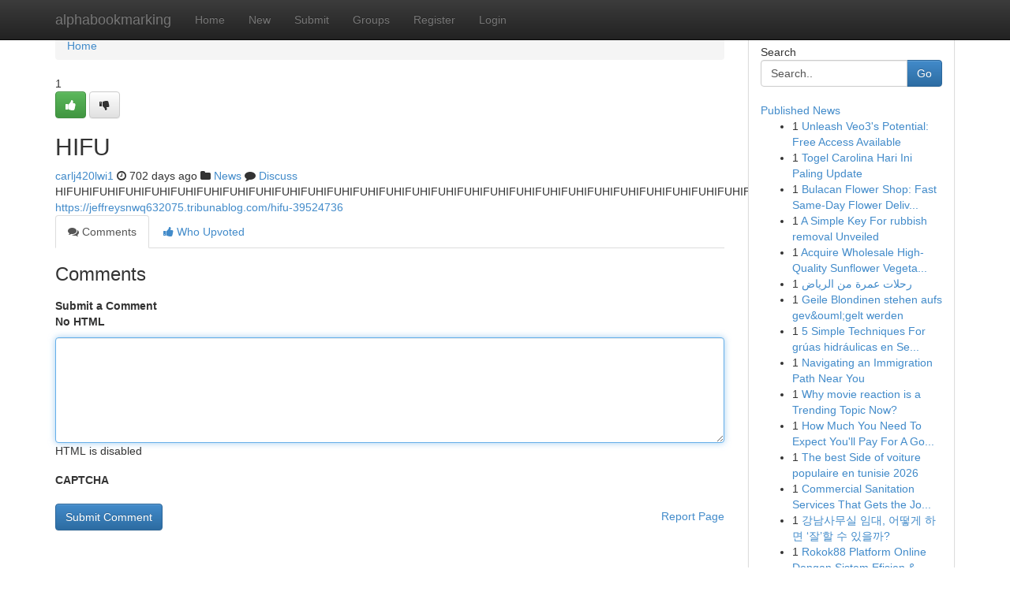

--- FILE ---
content_type: text/html; charset=UTF-8
request_url: https://alphabookmarking.com/story16534865/hifu
body_size: 5041
content:
<!DOCTYPE html>
<html class="no-js" dir="ltr" xmlns="http://www.w3.org/1999/xhtml" xml:lang="en" lang="en"><head>

<meta http-equiv="Pragma" content="no-cache" />
<meta http-equiv="expires" content="0" />
<meta http-equiv="Content-Type" content="text/html; charset=UTF-8" />	
<title>HIFU</title>
<link rel="alternate" type="application/rss+xml" title="alphabookmarking.com &raquo; Feeds 1" href="/rssfeeds.php?p=1" />
<link rel="alternate" type="application/rss+xml" title="alphabookmarking.com &raquo; Feeds 2" href="/rssfeeds.php?p=2" />
<link rel="alternate" type="application/rss+xml" title="alphabookmarking.com &raquo; Feeds 3" href="/rssfeeds.php?p=3" />
<link rel="alternate" type="application/rss+xml" title="alphabookmarking.com &raquo; Feeds 4" href="/rssfeeds.php?p=4" />
<link rel="alternate" type="application/rss+xml" title="alphabookmarking.com &raquo; Feeds 5" href="/rssfeeds.php?p=5" />
<link rel="alternate" type="application/rss+xml" title="alphabookmarking.com &raquo; Feeds 6" href="/rssfeeds.php?p=6" />
<link rel="alternate" type="application/rss+xml" title="alphabookmarking.com &raquo; Feeds 7" href="/rssfeeds.php?p=7" />
<link rel="alternate" type="application/rss+xml" title="alphabookmarking.com &raquo; Feeds 8" href="/rssfeeds.php?p=8" />
<link rel="alternate" type="application/rss+xml" title="alphabookmarking.com &raquo; Feeds 9" href="/rssfeeds.php?p=9" />
<link rel="alternate" type="application/rss+xml" title="alphabookmarking.com &raquo; Feeds 10" href="/rssfeeds.php?p=10" />
<meta name="google-site-verification" content="m5VOPfs2gQQcZXCcEfUKlnQfx72o45pLcOl4sIFzzMQ" /><meta name="Language" content="en-us" />
<meta name="viewport" content="width=device-width, initial-scale=1.0">
<meta name="generator" content="Kliqqi" />

          <link rel="stylesheet" type="text/css" href="//netdna.bootstrapcdn.com/bootstrap/3.2.0/css/bootstrap.min.css">
             <link rel="stylesheet" type="text/css" href="https://cdnjs.cloudflare.com/ajax/libs/twitter-bootstrap/3.2.0/css/bootstrap-theme.css">
                <link rel="stylesheet" type="text/css" href="https://cdnjs.cloudflare.com/ajax/libs/font-awesome/4.1.0/css/font-awesome.min.css">
<link rel="stylesheet" type="text/css" href="/templates/bootstrap/css/style.css" media="screen" />

                         <script type="text/javascript" src="https://cdnjs.cloudflare.com/ajax/libs/modernizr/2.6.1/modernizr.min.js"></script>
<script type="text/javascript" src="https://cdnjs.cloudflare.com/ajax/libs/jquery/1.7.2/jquery.min.js"></script>
<style></style>
<link rel="alternate" type="application/rss+xml" title="RSS 2.0" href="/rss"/>
<link rel="icon" href="/favicon.ico" type="image/x-icon"/>
</head>

<body dir="ltr">

<header role="banner" class="navbar navbar-inverse navbar-fixed-top custom_header">
<div class="container">
<div class="navbar-header">
<button data-target=".bs-navbar-collapse" data-toggle="collapse" type="button" class="navbar-toggle">
    <span class="sr-only">Toggle navigation</span>
    <span class="fa fa-ellipsis-v" style="color:white"></span>
</button>
<a class="navbar-brand" href="/">alphabookmarking</a>	
</div>
<span style="display: none;"><a href="/forum">forum</a></span>
<nav role="navigation" class="collapse navbar-collapse bs-navbar-collapse">
<ul class="nav navbar-nav">
<li ><a href="/">Home</a></li>
<li ><a href="/new">New</a></li>
<li ><a href="/submit">Submit</a></li>
                    
<li ><a href="/groups"><span>Groups</span></a></li>
<li ><a href="/register"><span>Register</span></a></li>
<li ><a data-toggle="modal" href="#loginModal">Login</a></li>
</ul>
	

</nav>
</div>
</header>
<!-- START CATEGORIES -->
<div class="subnav" id="categories">
<div class="container">
<ul class="nav nav-pills"><li class="category_item"><a  href="/">Home</a></li></ul>
</div>
</div>
<!-- END CATEGORIES -->
	
<div class="container">
	<section id="maincontent"><div class="row"><div class="col-md-9">

<ul class="breadcrumb">
	<li><a href="/">Home</a></li>
</ul>

<div itemscope itemtype="http://schema.org/Article" class="stories" id="xnews-16534865" >


<div class="story_data">
<div class="votebox votebox-published">

<div itemprop="aggregateRating" itemscope itemtype="http://schema.org/AggregateRating" class="vote">
	<div itemprop="ratingCount" class="votenumber">1</div>
<div id="xvote-3" class="votebutton">
<!-- Already Voted -->
<a class="btn btn-default btn-success linkVote_3" href="/login" title=""><i class="fa fa-white fa-thumbs-up"></i></a>
<!-- Bury It -->
<a class="btn btn-default linkVote_3" href="/login"  title="" ><i class="fa fa-thumbs-down"></i></a>


</div>
</div>
</div>
<div class="title" id="title-3">
<span itemprop="name">

<h2 id="list_title"><span>HIFU</span></h2></span>	
<span class="subtext">

<span itemprop="author" itemscope itemtype="http://schema.org/Person">
<span itemprop="name">
<a href="/user/carlj420lwi1" rel="nofollow">carlj420lwi1</a> 
</span></span>
<i class="fa fa-clock-o"></i>
<span itemprop="datePublished">  702 days ago</span>

<script>
$(document).ready(function(){
    $("#list_title span").click(function(){
		window.open($("#siteurl").attr('href'), '', '');
    });
});
</script>

<i class="fa fa-folder"></i> 
<a href="/groups">News</a>

<span id="ls_comments_url-3">
	<i class="fa fa-comment"></i> <span id="linksummaryDiscuss"><a href="#discuss" class="comments">Discuss</a>&nbsp;</span>
</span> 





</div>
</div>
<span itemprop="articleBody">
<div class="storycontent">
	
<div class="news-body-text" id="ls_contents-3" dir="ltr">
HIFUHIFUHIFUHIFUHIFUHIFUHIFUHIFUHIFUHIFUHIFUHIFUHIFUHIFUHIFUHIFUHIFUHIFUHIFUHIFUHIFUHIFUHIFUHIFUHIFUHIFUHIFUHIFUHIFUHIFUHIFUHIFU <a id="siteurl" target="_blank" href="https://jeffreysnwq632075.tribunablog.com/hifu-39524736">https://jeffreysnwq632075.tribunablog.com/hifu-39524736</a><div class="clearboth"></div> 
</div>
</div><!-- /.storycontent -->
</span>
</div>

<ul class="nav nav-tabs" id="storytabs">
	<li class="active"><a data-toggle="tab" href="#comments"><i class="fa fa-comments"></i> Comments</a></li>
	<li><a data-toggle="tab" href="#who_voted"><i class="fa fa-thumbs-up"></i> Who Upvoted</a></li>
</ul>


<div id="tabbed" class="tab-content">

<div class="tab-pane fade active in" id="comments" >
<h3>Comments</h3>
<a name="comments" href="#comments"></a>
<ol class="media-list comment-list">

<a name="discuss"></a>
<form action="" method="post" id="thisform" name="mycomment_form">
<div class="form-horizontal">
<fieldset>
<div class="control-group">
<label for="fileInput" class="control-label">Submit a Comment</label>
<div class="controls">

<p class="help-inline"><strong>No HTML  </strong></p>
<textarea autofocus name="comment_content" id="comment_content" class="form-control comment-form" rows="6" /></textarea>
<p class="help-inline">HTML is disabled</p>
</div>
</div>


<script>
var ACPuzzleOptions = {
   theme :  "white",
   lang :  "en"
};
</script>

<div class="control-group">
	<label for="input01" class="control-label">CAPTCHA</label>
	<div class="controls">
	<div id="solvemedia_display">
	<script type="text/javascript" src="https://api.solvemedia.com/papi/challenge.script?k=1G9ho6tcbpytfUxJ0SlrSNt0MjjOB0l2"></script>

	<noscript>
	<iframe src="http://api.solvemedia.com/papi/challenge.noscript?k=1G9ho6tcbpytfUxJ0SlrSNt0MjjOB0l2" height="300" width="500" frameborder="0"></iframe><br/>
	<textarea name="adcopy_challenge" rows="3" cols="40"></textarea>
	<input type="hidden" name="adcopy_response" value="manual_challenge"/>
	</noscript>	
</div>
<br />
</div>
</div>

<div class="form-actions">
	<input type="hidden" name="process" value="newcomment" />
	<input type="hidden" name="randkey" value="75578554" />
	<input type="hidden" name="link_id" value="3" />
	<input type="hidden" name="user_id" value="2" />
	<input type="hidden" name="parrent_comment_id" value="0" />
	<input type="submit" name="submit" value="Submit Comment" class="btn btn-primary" />
	<a href="https://remove.backlinks.live" target="_blank" style="float:right; line-height: 32px;">Report Page</a>
</div>
</fieldset>
</div>
</form>
</ol>
</div>
	
<div class="tab-pane fade" id="who_voted">
<h3>Who Upvoted this Story</h3>
<div class="whovotedwrapper whoupvoted">
<ul>
<li>
<a href="/user/carlj420lwi1" rel="nofollow" title="carlj420lwi1" class="avatar-tooltip"><img src="/avatars/Avatar_100.png" alt="" align="top" title="" /></a>
</li>
</ul>
</div>
</div>
</div>
<!-- END CENTER CONTENT -->


</div>

<!-- START RIGHT COLUMN -->
<div class="col-md-3">
<div class="panel panel-default">
<div id="rightcol" class="panel-body">
<!-- START FIRST SIDEBAR -->

<!-- START SEARCH BOX -->
<script type="text/javascript">var some_search='Search..';</script>
<div class="search">
<div class="headline">
<div class="sectiontitle">Search</div>
</div>

<form action="/search" method="get" name="thisform-search" class="form-inline search-form" role="form" id="thisform-search" >

<div class="input-group">

<input type="text" class="form-control" tabindex="20" name="search" id="searchsite" value="Search.." onfocus="if(this.value == some_search) {this.value = '';}" onblur="if (this.value == '') {this.value = some_search;}"/>

<span class="input-group-btn">
<button type="submit" tabindex="21" class="btn btn-primary custom_nav_search_button" />Go</button>
</span>
</div>
</form>

<div style="clear:both;"></div>
<br />
</div>
<!-- END SEARCH BOX -->

<!-- START ABOUT BOX -->

	


<div class="headline">
<div class="sectiontitle"><a href="/">Published News</a></div>
</div>
<div class="boxcontent">
<ul class="sidebar-stories">

<li>
<span class="sidebar-vote-number">1</span>	<span class="sidebar-article"><a href="https://alphabookmarking.com/story20849222/unleash-veo3-s-potential-free-access-available" class="sidebar-title">Unleash Veo3&#039;s Potential: Free Access Available </a></span>
</li>
<li>
<span class="sidebar-vote-number">1</span>	<span class="sidebar-article"><a href="https://alphabookmarking.com/story20849221/togel-carolina-hari-ini-paling-update" class="sidebar-title">Togel Carolina Hari Ini Paling Update</a></span>
</li>
<li>
<span class="sidebar-vote-number">1</span>	<span class="sidebar-article"><a href="https://alphabookmarking.com/story20849220/bulacan-flower-shop-fast-same-day-flower-delivery-to-malolos-nearby-areas" class="sidebar-title">Bulacan Flower Shop: Fast Same-Day Flower Deliv...</a></span>
</li>
<li>
<span class="sidebar-vote-number">1</span>	<span class="sidebar-article"><a href="https://alphabookmarking.com/story20849219/a-simple-key-for-rubbish-removal-unveiled" class="sidebar-title">A Simple Key For rubbish removal Unveiled</a></span>
</li>
<li>
<span class="sidebar-vote-number">1</span>	<span class="sidebar-article"><a href="https://alphabookmarking.com/story20849218/acquire-wholesale-high-quality-sunflower-vegetable-oil-online" class="sidebar-title">Acquire Wholesale High-Quality Sunflower Vegeta...</a></span>
</li>
<li>
<span class="sidebar-vote-number">1</span>	<span class="sidebar-article"><a href="https://alphabookmarking.com/story20849217/رحلات-عمرة-من-الرياض" class="sidebar-title">رحلات عمرة من الرياض</a></span>
</li>
<li>
<span class="sidebar-vote-number">1</span>	<span class="sidebar-article"><a href="https://alphabookmarking.com/story20849216/geile-blondinen-stehen-aufs-gev-ouml-gelt-werden" class="sidebar-title">Geile Blondinen stehen aufs gev&amp;ouml;gelt werden</a></span>
</li>
<li>
<span class="sidebar-vote-number">1</span>	<span class="sidebar-article"><a href="https://alphabookmarking.com/story20849215/5-simple-techniques-for-grúas-hidráulicas-en-sevilla" class="sidebar-title">5 Simple Techniques For gr&uacute;as hidr&aacute;ulicas en Se...</a></span>
</li>
<li>
<span class="sidebar-vote-number">1</span>	<span class="sidebar-article"><a href="https://alphabookmarking.com/story20849214/navigating-an-immigration-path-near-you" class="sidebar-title">Navigating an Immigration Path Near You</a></span>
</li>
<li>
<span class="sidebar-vote-number">1</span>	<span class="sidebar-article"><a href="https://alphabookmarking.com/story20849213/why-movie-reaction-is-a-trending-topic-now" class="sidebar-title">Why movie reaction is a Trending Topic Now?</a></span>
</li>
<li>
<span class="sidebar-vote-number">1</span>	<span class="sidebar-article"><a href="https://alphabookmarking.com/story20849212/how-much-you-need-to-expect-you-ll-pay-for-a-good-cataract-treatment-in-mumbai" class="sidebar-title">How Much You Need To Expect You&#039;ll Pay For A Go...</a></span>
</li>
<li>
<span class="sidebar-vote-number">1</span>	<span class="sidebar-article"><a href="https://alphabookmarking.com/story20849211/the-best-side-of-voiture-populaire-en-tunisie-2026" class="sidebar-title">The best Side of voiture populaire en tunisie 2026</a></span>
</li>
<li>
<span class="sidebar-vote-number">1</span>	<span class="sidebar-article"><a href="https://alphabookmarking.com/story20849210/commercial-sanitation-services-that-gets-the-job-done" class="sidebar-title">Commercial Sanitation Services That Gets the Jo...</a></span>
</li>
<li>
<span class="sidebar-vote-number">1</span>	<span class="sidebar-article"><a href="https://alphabookmarking.com/story20849209/강남사무실-임대-어떻게-하면-잘-할-수-있을까" class="sidebar-title">강남사무실 임대, 어떻게 하면 &lsquo;잘&rsquo;할 수 있을까?</a></span>
</li>
<li>
<span class="sidebar-vote-number">1</span>	<span class="sidebar-article"><a href="https://alphabookmarking.com/story20849208/rokok88-platform-online-dengan-sistem-efisien-optimal" class="sidebar-title">Rokok88 Platform Online Dengan Sistem Efisien &amp;...</a></span>
</li>

</ul>
</div>

<!-- END SECOND SIDEBAR -->
</div>
</div>
</div>
<!-- END RIGHT COLUMN -->
</div></section>
<hr>

<!--googleoff: all-->
<footer class="footer">
<div id="footer">
<span class="subtext"> Copyright &copy; 2026 | <a href="/search">Advanced Search</a> 
| <a href="/">Live</a>
| <a href="/">Tag Cloud</a>
| <a href="/">Top Users</a>
| Made with <a href="#" rel="nofollow" target="_blank">Kliqqi CMS</a> 
| <a href="/rssfeeds.php?p=1">All RSS Feeds</a> 
</span>
</div>
</footer>
<!--googleon: all-->


</div>
	
<!-- START UP/DOWN VOTING JAVASCRIPT -->
	
<script>
var my_base_url='http://alphabookmarking.com';
var my_kliqqi_base='';
var anonymous_vote = false;
var Voting_Method = '1';
var KLIQQI_Visual_Vote_Cast = "Voted";
var KLIQQI_Visual_Vote_Report = "Buried";
var KLIQQI_Visual_Vote_For_It = "Vote";
var KLIQQI_Visual_Comment_ThankYou_Rating = "Thank you for rating this comment.";


</script>
<!-- END UP/DOWN VOTING JAVASCRIPT -->


<script type="text/javascript" src="https://cdnjs.cloudflare.com/ajax/libs/jqueryui/1.8.23/jquery-ui.min.js"></script>
<link href="https://cdnjs.cloudflare.com/ajax/libs/jqueryui/1.8.23/themes/base/jquery-ui.css" media="all" rel="stylesheet" type="text/css" />




             <script type="text/javascript" src="https://cdnjs.cloudflare.com/ajax/libs/twitter-bootstrap/3.2.0/js/bootstrap.min.js"></script>

<!-- Login Modal -->
<div class="modal fade" id="loginModal" tabindex="-1" role="dialog">
<div class="modal-dialog">
<div class="modal-content">
<div class="modal-header">
<button type="button" class="close" data-dismiss="modal" aria-hidden="true">&times;</button>
<h4 class="modal-title">Login</h4>
</div>
<div class="modal-body">
<div class="control-group">
<form id="signin" action="/login?return=/story16534865/hifu" method="post">

<div style="login_modal_username">
	<label for="username">Username/Email</label><input id="username" name="username" class="form-control" value="" title="username" tabindex="1" type="text">
</div>
<div class="login_modal_password">
	<label for="password">Password</label><input id="password" name="password" class="form-control" value="" title="password" tabindex="2" type="password">
</div>
<div class="login_modal_remember">
<div class="login_modal_remember_checkbox">
	<input id="remember" style="float:left;margin-right:5px;" name="persistent" value="1" tabindex="3" type="checkbox">
</div>
<div class="login_modal_remember_label">
	<label for="remember" style="">Remember</label>
</div>
<div style="clear:both;"></div>
</div>
<div class="login_modal_login">
	<input type="hidden" name="processlogin" value="1"/>
	<input type="hidden" name="return" value=""/>
	<input class="btn btn-primary col-md-12" id="signin_submit" value="Sign In" tabindex="4" type="submit">
</div>
    
<hr class="soften" id="login_modal_spacer" />
	<div class="login_modal_forgot"><a class="btn btn-default col-md-12" id="forgot_password_link" href="/login">Forgotten Password?</a></div>
	<div class="clearboth"></div>
</form>
</div>
</div>
</div>
</div>
</div>

<script>$('.avatar-tooltip').tooltip()</script>
<script defer src="https://static.cloudflareinsights.com/beacon.min.js/vcd15cbe7772f49c399c6a5babf22c1241717689176015" integrity="sha512-ZpsOmlRQV6y907TI0dKBHq9Md29nnaEIPlkf84rnaERnq6zvWvPUqr2ft8M1aS28oN72PdrCzSjY4U6VaAw1EQ==" data-cf-beacon='{"version":"2024.11.0","token":"cff74ffa00064eb48ee3b4ea1d1957e7","r":1,"server_timing":{"name":{"cfCacheStatus":true,"cfEdge":true,"cfExtPri":true,"cfL4":true,"cfOrigin":true,"cfSpeedBrain":true},"location_startswith":null}}' crossorigin="anonymous"></script>
</body>
</html>
